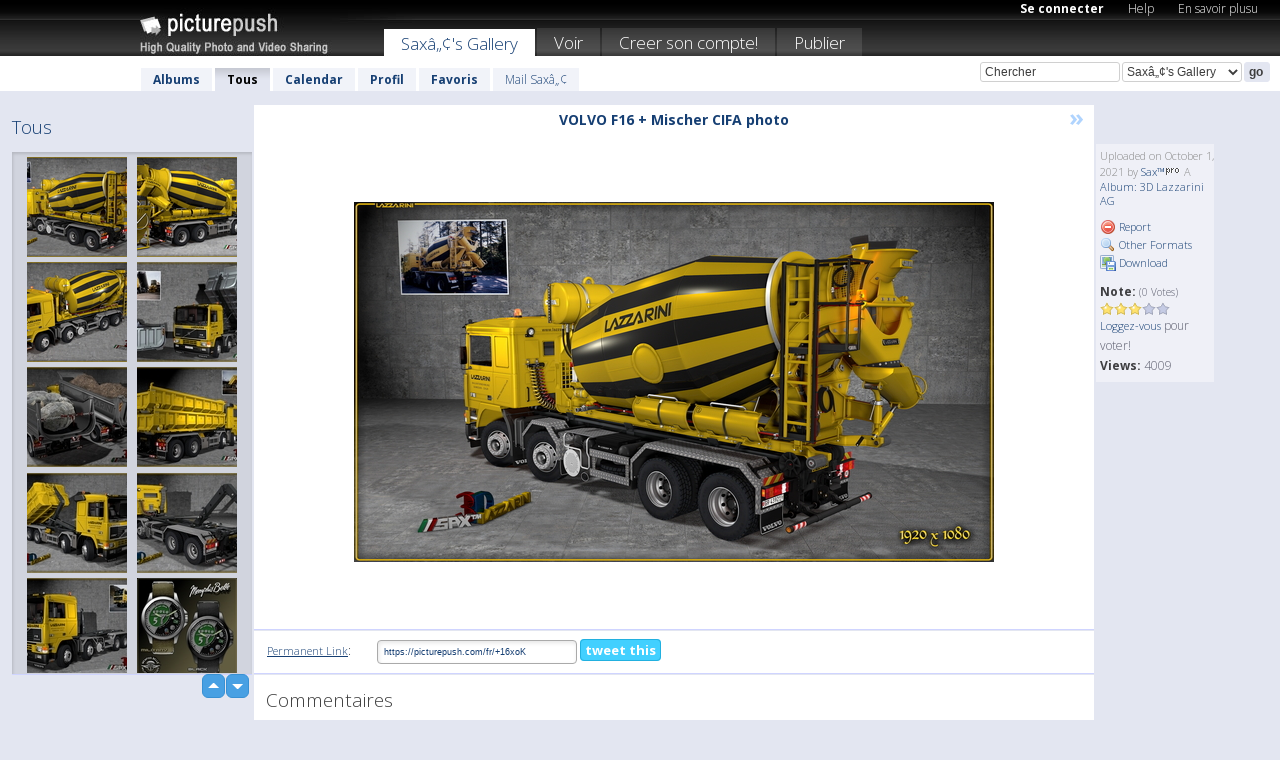

--- FILE ---
content_type: text/html; charset=UTF-8
request_url: https://sax.picturepush.com/fr/all
body_size: 5863
content:
  
            
                        
                
                    
    
           
            
                        
                
    <html xml:lang="fr" lang="fr">
    <head>

<meta name="viewport" content="width=device-width, initial-scale=1, maximum-scale=1"></meta>

 	<title>
    
        Tous Saxâ„¢   
        
                        
        
        
        
        </title>	
        
       
<script type="text/javascript" src="https://ajax.googleapis.com/ajax/libs/jquery/1.4.3/jquery.min.js"></script>
	<script type="text/javascript" src="/consyn/base.js?v18"></script>
 
<script type="text/javascript">Consyn.start('/consyn',[],{usedefault:true});</script>


    	<link rel="stylesheet" href="https://picturepush.com/style/base3.css?v1698485769" type="text/css" />
    <link rel="stylesheet" href="https://picturepush.com/themes/picturepush/skins/black/style/colors.css?v6" type="text/css" id="skinStylesheet" />
    
    
    
    <link rel="alternate" title="PicturePush RSS feed" type="application/rss+xml" href="/user_rss.php" />
    
    <link rel="shortcut icon" href="/favicon.ico" /> 
    
    <meta http-equiv="Content-Type" content="text/html; charset=UTF-8"></meta>
    <meta name="verify-v1" content="njdKWUPFl93zsvYeC3/6WK2Yy7xOnZaHn5GfLDQdHTw="></meta>
    
    <meta name="keywords" content="Saxâ„¢, hébergement gratuit images photos vidéos, partage video online, partage photos online, upload publier images gratuitement"></meta>
                
<link href="https://vjs.zencdn.net/5.19.2/video-js.css" rel="stylesheet" />

    


    
  </head>
  <body style="position: relative;">

  <div id="bg" style="opacity: 0.9;filter: blur(5px); -webkit-filter: blur(5px); -moz-filter: blur(5px); -o-filter: blur(5px); -ms-filter: blur(5px); position: absolute; width: 100%; min-height: 100%; left:0; bottom:0; right:0;"></div>

  <div id="container">
    <div id="header">
        
        
        <div id="logo"><a href="https://picturepush.com/fr/"><img src="https://picturepush.com/themes/picturepush/skins/black/img/logo4.jpg?v3" alt="PicturePush - Partage de Photos et de Vidéos" id="skinLogo" /></a></div>
        <ul id="personalMenu" class="menu">
            
                                    
                        
            
                
            
            
             <li><a href="https://picturepush.com/fr/login">Se connecter</a></li>            
            
            <li><a href="https://picturepush.com/fr/help" style="font-weight: normal;">Help</a></li><li><a href="https://picturepush.com/fr/tour" style="font-weight: normal;">En savoir plusu</a></li>            
           
            
            
        </ul>


        
        <ul id="mainmenu">
                            <li class="active"><h1><a href="https://sax.picturepush.com/fr/">Saxâ„¢'s Gallery</a></h1></li>
                
                        
              
            <li><a href="https://picturepush.com/fr/explore">Voir</a></li><li><a href="https://picturepush.com/fr/signup">Creer son compte!</a></li><li><a href="https://picturepush.com/fr/up">Publier</a></li>                      
        </ul>

                
    <div class="searchBox">
        <form name="findlogin" action="https://picturepush.com/fr/search" method="get">
             
            
            <input type="text" name="q" style="width: 140px" value="Chercher" onclick="if(this.value=='Chercher'){this.focus(); this.select();}" /><select name="clid" style="width: 120px">
                <option value="">All galleries</option>
                                <option value="45897" selected="selected">Saxâ„¢'s Gallery</option>            </select><input type="submit" class="button" value="go" />
        </form>
    
    </div>
                
        <div id="userMenu">
            <ul class="menu">
            
                                
                            
            
                            
                
                                    <li><a href="https://sax.picturepush.com/fr/">Albums</a></li><li class="active"><a href="https://sax.picturepush.com/fr/all">Tous</a></li><li><a href="https://sax.picturepush.com/fr/calendar">Calendar</a></li><li><a href="https://sax.picturepush.com/fr/profile">Profil</a></li><li><a href="https://sax.picturepush.com/fr/favorites">Favoris</a></li> 
                                
                 
		                   
                    <li class="other"><a href="https://sax.picturepush.com/fr/mail">Mail Sax&acirc;&bdquo;&cent;</a></li>
                                 
                
                
            </ul>



        </div>
    
    </div>
    
    

              

    
    
    <div id="content" class="content-set">

    
                                

	
                
        <div id="column1wrap"><div id="column1">


                       
        
            
          
            <h2> 
             Tous            </h2>
                
                    
             <div class="block thumbGrid">
            
                <form action="/massmanipulate.php" method="post" target="waitingwindow" onsubmit="window.open('about:blank','waitingwindow','width=200,height=200'); hide(elem('massmenu'));" style="border: 1px solid transparent;">
                
                

    

                
                
                                                
                
                                
                <div e:transform="picturepush.lazyscroller" e:pages="164" e:position="1" e:pageheight="316" e:pagewidth="220" e:src="/thumbs_page.php?mode=recent&amp;clid=45897&amp;page=$1" id="lazyscroller" style="min-height:320px; width: 240px;">
                        
                            
                                                                                                                        
    
        
    
    
        <div class="thumb">
<a class="link" e:behave="tooltip" id="img16436220" e:tiptext="VOLVO F16 + Mischer CIFA photo<br />2021-10-01 01:19:50" e:transform="nav" href="https://sax.picturepush.com/fr/album/573100/16436220/3D-Lazzarini-AG/VOLVO-F16-%2B-Mischer-CIFA-photo.html" e:href="/all/detail/16436220" e:target="column2" e:highlight="true" onclick="var e=fix_e(arguments[0]); if(elem('massmenu')){elem('massmenu').activate('sel_16436220',e)};">
        
        
        
        <img height="100" width="100" alt="VOLVO F16 + Mischer CIFA photo - 3D Lazzarini AG" src="https://www1.picturepush.com/photo/a/16436220/100c/3D-Lazzarini-AG/VOLVO-F16-%2B-Mischer-CIFA-photo.jpg?v0" /></a>
        
            <div class="data"> 
            
            </div>
        </div><div class="thumb">
<a class="link" e:behave="tooltip" id="img16436219" e:tiptext="VOLVO F16 + Mischer CIFA La...<br />2021-10-01 01:19:34" e:transform="nav" href="https://sax.picturepush.com/fr/album/573100/16436219/3D-Lazzarini-AG/VOLVO-F16-%2B-Mischer-CIFA-La....html" e:href="/all/detail/16436219" e:target="column2" e:highlight="true" onclick="var e=fix_e(arguments[0]); if(elem('massmenu')){elem('massmenu').activate('sel_16436219',e)};">
        
        
        
        <img height="100" width="100" alt="VOLVO F16 + Mischer CIFA La... - 3D Lazzarini AG" src="https://www1.picturepush.com/photo/a/16436219/100c/3D-Lazzarini-AG/VOLVO-F16-%2B-Mischer-CIFA-Lat1300.jpg?v0" /></a>
        
            <div class="data"> 
            
            </div>
        </div><div class="thumb">
<a class="link" e:behave="tooltip" id="img16436218" e:tiptext="VOLVO F16 + Mischer CIFA kanal<br />2021-10-01 01:19:18" e:transform="nav" href="https://sax.picturepush.com/fr/album/573100/16436218/3D-Lazzarini-AG/VOLVO-F16-%2B-Mischer-CIFA-kanal.html" e:href="/all/detail/16436218" e:target="column2" e:highlight="true" onclick="var e=fix_e(arguments[0]); if(elem('massmenu')){elem('massmenu').activate('sel_16436218',e)};">
        
        
        
        <img height="100" width="100" alt="VOLVO F16 + Mischer CIFA kanal - 3D Lazzarini AG" src="https://www1.picturepush.com/photo/a/16436218/100c/3D-Lazzarini-AG/VOLVO-F16-%2B-Mischer-CIFA-kanal.jpg?v0" /></a>
        
            <div class="data"> 
            
            </div>
        </div><div class="thumb">
<a class="link" e:behave="tooltip" id="img15497971" e:tiptext="VOLVO F16 + Kipper<br />2016-12-02 17:23:39" e:transform="nav" href="https://sax.picturepush.com/fr/album/573100/15497971/3D-Lazzarini-AG/VOLVO-F16-%2B-Kipper.html" e:href="/all/detail/15497971" e:target="column2" e:highlight="true" onclick="var e=fix_e(arguments[0]); if(elem('massmenu')){elem('massmenu').activate('sel_15497971',e)};">
        
        
        
        <img height="100" width="100" alt="VOLVO F16 + Kipper - 3D Lazzarini AG" src="https://www1.picturepush.com/photo/a/15497971/100c/3D-Lazzarini-AG/VOLVO-F16-%2B-Kipper.jpg?v0" /></a>
        
            <div class="data"> 
            
            </div>
        </div><div class="thumb">
<a class="link" e:behave="tooltip" id="img15497969" e:tiptext="VOLVO F16 + Kipper <br />2016-12-02 17:23:02" e:transform="nav" href="https://sax.picturepush.com/fr/album/573100/15497969/3D-Lazzarini-AG/VOLVO-F16-%2B-Kipper-.html" e:href="/all/detail/15497969" e:target="column2" e:highlight="true" onclick="var e=fix_e(arguments[0]); if(elem('massmenu')){elem('massmenu').activate('sel_15497969',e)};">
        
        
        
        <img height="100" width="100" alt="VOLVO F16 + Kipper  - 3D Lazzarini AG" src="https://www1.picturepush.com/photo/a/15497969/100c/3D-Lazzarini-AG/VOLVO-F16-%2B-Kipper-.jpg?v0" /></a>
        
            <div class="data"> 
            
            </div>
        </div><div class="thumb">
<a class="link" e:behave="tooltip" id="img15471255" e:tiptext="VOLVO F16 + Mulde mÂ³ 9 x 2 PX<br />2016-11-25 02:10:06" e:transform="nav" href="https://sax.picturepush.com/fr/album/573100/15471255/3D-Lazzarini-AG/VOLVO-F16-%2B-Mulde-m%C3%82%C2%B3-9-x-2-PX.html" e:href="/all/detail/15471255" e:target="column2" e:highlight="true" onclick="var e=fix_e(arguments[0]); if(elem('massmenu')){elem('massmenu').activate('sel_15471255',e)};">
        
        
        
        <img height="100" width="100" alt="VOLVO F16 + Mulde mÂ³ 9 x 2 PX - 3D Lazzarini AG" src="https://www1.picturepush.com/photo/a/15471255/100c/3D-Lazzarini-AG/VOLVO-F16-%2B-Mulde-m%C3%82%C2%B3-9-x-2-PX.jpg?v0" /></a>
        
            <div class="data"> 
            
            </div>
        </div>    


<div class="scroller" style="float: left; width: auto;">
    <b e:behave='tooltip' e:tiptext="First Page"  class="char">&laquo;&nbsp;&nbsp;</b><b e:behave='tooltip' e:tiptext="Previous Page" class="char">&lt;&nbsp;&nbsp;</b><b class='active'>&nbsp;1&nbsp;</b> <a href="/all?page=2" e:transform="nav">2</a> <a href="/all?page=3" e:transform="nav">3</a> <a href="/all?page=4" e:transform="nav">4</a> <a href="/all?page=5" e:transform="nav">5</a> <a href="/all?page=6" e:transform="nav">6</a> <a href="/all?page=7" e:transform="nav">7</a> <a href="/all?page=2" e:behave='tooltip' e:transform="nav" e:tiptext="Next Page" class="char">&gt;</a> <a href="/all?page=163" e:behave='tooltip' e:transform="nav" e:tiptext="Last Page" class="char">&raquo;</a> 
    </div>
        
        
    
    
                    
                        
                    </div>  
                      <div style="position: relative; height: 1px; width: 50px; float: right; z-index: 99;">
                           <div style="position: absolute; right:0px; top: 0px; width: 50px;"><a href="#" onclick="elem('lazyscroller').focusPrevious();return false;" class="uparrow"><span>up</span></a>
				<a href="#" onclick="elem('lazyscroller').focusNext(); return false;" class="downarrow"><span>down</span></a></div>
                       </div>                        
                    
                   
                </form>
                                
                
            </div>


                       
            
            
            

  
              
        
                   
		  
        
<div style="text-align: center;">

</div><div class="clear"></div>
        </div></div>
                
        <div id="column3">
            <div></div>        </div>                
                 <div class="column2">

        
            
                        
            <div id="column2" e:transform="picturepush.ImagePane" e:src="/all/offset/1" e:storestate="anchor" e:loaded="true">
            
                
        
                        
                
        
        
        
        <script>
        if(typeof Consyn == "undefined"){
if(prompt('This page may miss parts, do you wish to refresh?'))window.location.href =  "https://sax.picturepush.com/fr/album/573100/16436220/3D-Lazzarini-AG/VOLVO-F16-%2B-Mischer-CIFA-photo.html";
}
        </script>
<div class="block stageBlock">
    <div class="content stage">
    
    
        <div class="scroller">
                             
                              
            <h2 class="imageTitle">VOLVO F16 + Mischer CIFA photo</h2>                        
                       
             
            <a href="/all/detail/16436219" e:transform="nav" class="next" title="Next" rel="nofollow">&raquo;</a>             
        </div>
                    
       
        <div class="media"> 
                
                        
            <a href="/showformat.php?format=1024&clid=45897" onclick="window.open(this.href,'fullsize','resizable=yes,status=no,menubar =no,toolbar = no,scrollbars=yes'); return false;" title="Click to enlarge!"><img class="photo" src="https://www1.picturepush.com/photo/a/16436220/640/3D-Lazzarini-AG/VOLVO-F16-%2B-Mischer-CIFA-photo.jpg?v0" width="640" height="360" onload="this.height = $(this)[0].offsetWidth*360 / 640;" alt="VOLVO F16 + Mischer CIFA photo 3D Lazzarini AG" /></a>
        
                               
                 </div>
        
        
        
                 
                 
          
        
        <div style="margin: 0 auto 10px auto; max-width:600px;"></div>        
        
        <div class="sidebar">
                
                <p>Uploaded  
                on October 1, 2021                by <a href="https://sax.picturepush.com/fr">Sax™</a><img  src="https://picturepush.com/img/pro.gif" alt="Pro User" height="11" width="16" />                    
                                            A 
                                                    <a href="https://sax.picturepush.com/fr/album/573100/p-3D-Lazzarini-AG.html">Album:  3D Lazzarini AG</a> 
                                                        </p>
        
                
                <ul>
                
                            <li><a href="#" onclick="var d = confirm('Really report this image as inappropriate?'); if(d){location.href='/action.php?mode=report&image=16436220';} return false;"><img src="https://picturepush.com/img/icons/delete.png" alt="" class="icon" height="16" width="16" /> Report</a></li>            
                                  
        
            
            <li><a href="/showformat.php?format=1024&image=16436220" onclick="window.open(this.href,'fullsize','resizable=yes,status=no,menubar =no,toolbar = no,scrollbars=yes'); return false;" title="Other Formats"><img src="https://picturepush.com/img/icons/magnifier.png" alt="" class="icon" height="16" width="16" />  Other Formats</a></li>        
            
            <li><a href="https://www1.picturepush.com/photo/a/16436220/img/3D-Lazzarini-AG/VOLVO-F16-%2B-Mischer-CIFA-photo.jpg" title="Download VOLVO F16 + Mischer CIFA photo.jpg ( 1.80 MB)"><img src="https://picturepush.com/img/icons/picture_save.png" alt="" class="icon" height="16" width="16" /> Download</a></li>                        
       
            
            
            </ul>
            
            
                           
</p>
                
                    
            
        
            
            <strong>Note:</strong> <span style="font-size: 10px">(0 Votes)</span><br />
                
                <span e:transform="pane" id="ratearea">
                    
                                            
                    <img src="https://picturepush.com/img/star1.gif" alt="" class="icon" /><img src="https://picturepush.com/img/star1.gif" alt="" class="icon" /><img src="https://picturepush.com/img/star1.gif" alt="" class="icon" /><img src="https://picturepush.com/img/star2.gif" alt="" class="icon" /><img src="https://picturepush.com/img/star2.gif" alt="" class="icon" />                    
                    
                                            <br /><a href="http://picturepush/#loginform"  class="minor">Loggez-vous</a> pour voter! </span>        
                      
                      <br />
                      <strong>Views:</strong> 4009<br />
                
                
                      
                
                                     
                    
                    
			                
                                        
                                        
  
                    
  
  
                    
      
                    
                                   
                                     
            
        </div>

        <div id="actionArea" e:transform="pane"></div>
        
    </div>

</div>

<div class="block" style="overflow: hidden;">
    
    <div class="content extracontent">
           <h3></h3>                     
     




           
               <table style="width: 480px;">      

              
                
               
                    
                    
                    <tr><th><a href="https://picturepush.com/fr/+16xoK" class="minor">Permanent Link</a>:</th>
                <td colspan="3"><input type="text" value="https://picturepush.com/fr/+16xoK" onclick="this.focus(); this.select();" style="width: 200px; font-size: 9px;" />


                <a href="http://twitter.com/share?url=https%3A%2F%2Fpicturepush.com%2Ffr%2F%2B16xoK&text=Check+out%3A+VOLVO+F16+%2B+Mischer+CIFA+photo&via=picturepush&related=picturepush" class="tweet-button" target="_blank" title="Post this picture to twitter">tweet this</a>





                </td>
                

                
                
                
                
                </tr>
                    
                
                  

                
                  
                  
                  
                
               </table>
               
               
               
               
               
          
    </div>
      
</div>




<div class="block">
    <h2>Commentaires</h2>
    <div class="content">
    
      
                   
      
       <h3><img src="https://picturepush.com/img/icons/comment_add.png" alt="" class="icon" height="16" width="16" />  Ajouter un commentaire</h3>
       
           
                     <p>S'il vous plaît <a href="http://picturepush/#loginform">connectez-vous</a> pour pouvoir ajouter des commentaires !</p>  
       
  </div>  
 
  
  
</div>        
        
        
        
        
        
        
        
        
        
                            
            
        </div>            
            
                  
   

         
            
            
            </div>
            
                        

<script type="text/javascript">
// <![CDATA[
function checkKey(e){
  sel=null;
 if(e.keyCode!=39 && e.keyCode!=37) return true;

    var t = e.target.tagName.toLowerCase();
    if(t=='input' || t=='textarea' || t=='select') return true;
  if(e.keyCode==39){ // next
    sel =".stage .next";
  }else if(e.keyCode==37){ // previous
    sel=".stage .prev";
  }
  if(sel){
    $(sel).css({backgroundColor:'black'});
    $(sel).click();
  }
  return true;
}
$(function(){
    $(document).keyup(checkKey);


    var diffX,diffY,dx,dy, tchs, del = 150,
    clk = function(el){
        if ( typeof(tchs) !== 'object' ) return; //we have nothing to do
        if( Math.abs(dx) > Math.abs(dy) ){
           if ( dx < -20 ) { //swipe right
              $(".prev").click();
           }
           else if ( dx  > 20 ) { //swipe left
              $(".next").click();
           }
        }
    };
  
    $('.column2').bind('touchstart touchmove', function(ev){
            var oev = ev.originalEvent, el = $(this);
            switch( ev.type.charAt(5) ){
                case 's': //touch start
                    diffX = oev.touches[0].pageX;
                    diffY = oev.touches[0].pageY;
                    window.setTimeout(clk, del, el);
                break;
                case 'm': //touch move
                    tchs = oev.touches;
	            dx = (diffX - tchs[0].pageX);
                    dy = (diffY - tchs[0].pageY);
        //            tchs = oev.touches;
                break;
            }
    }); 
}); 

// ]]>
</script>


    
            
            
            
      
   <script type="text/javascript">
//<![CDATA[
var sess_id = "c8004bf6e1771645ffb0d6d95fea9f73";
/*
DomLoaded.load(function(){
  var s = document.createElement('script');
  s.src = "http://orders.colorplaza.com/cart/cart.cpl?lang=FR&oemid=21&swid=990450&aid="+sess_id;
  document.getElementsByTagName("head")[0].appendChild(s);
});
*/   
      //]]>
      </script>
      
                
       <div class="clear"></div> 
     </div>  
          
          
     
<div class="clear"></div>   
   </div>

<div class="clear"></div>   
   <div class="footer">
        <p id="p1">
        <a href="https://picturepush.com/fr/help"><strong>Help:</strong></a><br />
        - <a href="https://picturepush.com/fr/help">FAQ</a><br />

         - <a href="http://www.movinglabs.com/index.php/EN/Feedback?subject=PicturePush">Contact</a><br /> 
        </p>
        
        <p id="p2">
        <strong>Votre / vos:</strong><br />
                                        - <a href="https://picturepush.com/fr/help">Help</a><br />- <a href="https://picturepush.com/fr/tour">En savoir plusu</a><br />                    </p>
       
        <p id="p3">
            <strong>Language:</strong><br />
            - <a href="https://picturepush.com/">English</a><br />
            - <a href="https://picturepush.com/nl/" class=" ?'active'}">Nederlands</a><br />
            - <a href="https://picturepush.com/fr/" class="active ?'active'}">Français</a><br />
        </p>
        
        <p id="p4">
        <a href="https://picturepush.com/fr/explore"><strong>Voir:</strong></a><br />
             - <a href="https://picturepush.com/fr/updated">Mis à jour</a><br /> - <a href="https://picturepush.com/fr/calendar">Calendar</a><br /> - <a href="https://picturepush.com/fr/explore.comments">Commentaires</a><br /> - <a href="https://picturepush.com/fr/members">Membres</a><br />        </p>
        
        <p id="p5">
        <a href="https://picturepush.com/fr/about"><strong>Sur:</strong></a><br />
        - <a href="https://picturepush.com/fr/about">Terms</a><br />
        - <a href="https://picturepush.com/news">News</a><br />
        - <a href="http://twitter.com/PicturePush">Follow on Twitter</a><br />
        - <a href="http://www.movinglabs.com/index.php/EN/Feedback?subject=PicturePush+Feedback">Donnez-nous votre sentiment</a><br /> 
    
        </p>
        
        
        <p id="p6">
            <a href="https://picturepush.com/fr/tools"><strong>Tools:</strong></a><br />
            - <a href="https://picturepush.com/fr/tools">Multi file upload</a><br />
            - <a href="https://picturepush.com/fr/tools">Widgets for your site</a><br />
            - <a href="https://picturepush.com/fr/3rd_party_hosting">3rd party hosting</a><br />
            - <a href="https://picturepush.com/fr/ebay">eBay photo upload</a><br />

        </p>
        
        
        <p class="copyright">&copy; 2006-2026 - Créé par <a href="http://www.movinglabs.com/">MovingLabs</a> 
        &nbsp;
        
        <a href="/privacy">privacy policy</a> - <a href="https://picturepush.com/fr/sitemap">sitemap</a> - <a href="https://picturepush.com/fr/disclosure">Responsible Disclosure</a>

        
</p>
   </div>  
   
   
   











  <script src="https://vjs.zencdn.net/ie8/1.1.2/videojs-ie8.min.js"></script>



  </body>
  
  <!-- 0.035549879074097 -->
</html>    
        

--- FILE ---
content_type: text/html; charset=UTF-8
request_url: https://sax.picturepush.com/thumbs_page.php?mode=recent&clid=45897&page=1
body_size: 755
content:

    
        
    
    
        <div class="thumb">
<a class="link" e:behave="tooltip" id="img16436220" e:tiptext="VOLVO F16 + Mischer CIFA photo<br />2021-10-01 01:19:50" e:transform="nav" href="https://sax.picturepush.com/album/573100/16436220/3D-Lazzarini-AG/VOLVO-F16-%2B-Mischer-CIFA-photo.html" e:href="/all/detail/16436220" e:target="column2" e:highlight="true" onclick="var e=fix_e(arguments[0]); if(elem('massmenu')){elem('massmenu').activate('sel_16436220',e)};">
        
        
        
        <img height="100" width="100" alt="VOLVO F16 + Mischer CIFA photo - 3D Lazzarini AG" src="https://www1.picturepush.com/photo/a/16436220/100c/3D-Lazzarini-AG/VOLVO-F16-%2B-Mischer-CIFA-photo.jpg?v0" /></a>
        
            <div class="data"> 
            
            </div>
        </div><div class="thumb">
<a class="link" e:behave="tooltip" id="img16436219" e:tiptext="VOLVO F16 + Mischer CIFA La...<br />2021-10-01 01:19:34" e:transform="nav" href="https://sax.picturepush.com/album/573100/16436219/3D-Lazzarini-AG/VOLVO-F16-%2B-Mischer-CIFA-La....html" e:href="/all/detail/16436219" e:target="column2" e:highlight="true" onclick="var e=fix_e(arguments[0]); if(elem('massmenu')){elem('massmenu').activate('sel_16436219',e)};">
        
        
        
        <img height="100" width="100" alt="VOLVO F16 + Mischer CIFA La... - 3D Lazzarini AG" src="https://www1.picturepush.com/photo/a/16436219/100c/3D-Lazzarini-AG/VOLVO-F16-%2B-Mischer-CIFA-Lat1300.jpg?v0" /></a>
        
            <div class="data"> 
            
            </div>
        </div><div class="thumb">
<a class="link" e:behave="tooltip" id="img16436218" e:tiptext="VOLVO F16 + Mischer CIFA kanal<br />2021-10-01 01:19:18" e:transform="nav" href="https://sax.picturepush.com/album/573100/16436218/3D-Lazzarini-AG/VOLVO-F16-%2B-Mischer-CIFA-kanal.html" e:href="/all/detail/16436218" e:target="column2" e:highlight="true" onclick="var e=fix_e(arguments[0]); if(elem('massmenu')){elem('massmenu').activate('sel_16436218',e)};">
        
        
        
        <img height="100" width="100" alt="VOLVO F16 + Mischer CIFA kanal - 3D Lazzarini AG" src="https://www1.picturepush.com/photo/a/16436218/100c/3D-Lazzarini-AG/VOLVO-F16-%2B-Mischer-CIFA-kanal.jpg?v0" /></a>
        
            <div class="data"> 
            
            </div>
        </div><div class="thumb">
<a class="link" e:behave="tooltip" id="img15497971" e:tiptext="VOLVO F16 + Kipper<br />2016-12-02 17:23:39" e:transform="nav" href="https://sax.picturepush.com/album/573100/15497971/3D-Lazzarini-AG/VOLVO-F16-%2B-Kipper.html" e:href="/all/detail/15497971" e:target="column2" e:highlight="true" onclick="var e=fix_e(arguments[0]); if(elem('massmenu')){elem('massmenu').activate('sel_15497971',e)};">
        
        
        
        <img height="100" width="100" alt="VOLVO F16 + Kipper - 3D Lazzarini AG" src="https://www1.picturepush.com/photo/a/15497971/100c/3D-Lazzarini-AG/VOLVO-F16-%2B-Kipper.jpg?v0" /></a>
        
            <div class="data"> 
            
            </div>
        </div><div class="thumb">
<a class="link" e:behave="tooltip" id="img15497969" e:tiptext="VOLVO F16 + Kipper <br />2016-12-02 17:23:02" e:transform="nav" href="https://sax.picturepush.com/album/573100/15497969/3D-Lazzarini-AG/VOLVO-F16-%2B-Kipper-.html" e:href="/all/detail/15497969" e:target="column2" e:highlight="true" onclick="var e=fix_e(arguments[0]); if(elem('massmenu')){elem('massmenu').activate('sel_15497969',e)};">
        
        
        
        <img height="100" width="100" alt="VOLVO F16 + Kipper  - 3D Lazzarini AG" src="https://www1.picturepush.com/photo/a/15497969/100c/3D-Lazzarini-AG/VOLVO-F16-%2B-Kipper-.jpg?v0" /></a>
        
            <div class="data"> 
            
            </div>
        </div><div class="thumb">
<a class="link" e:behave="tooltip" id="img15471255" e:tiptext="VOLVO F16 + Mulde mÂ³ 9 x 2 PX<br />2016-11-25 02:10:06" e:transform="nav" href="https://sax.picturepush.com/album/573100/15471255/3D-Lazzarini-AG/VOLVO-F16-%2B-Mulde-m%C3%82%C2%B3-9-x-2-PX.html" e:href="/all/detail/15471255" e:target="column2" e:highlight="true" onclick="var e=fix_e(arguments[0]); if(elem('massmenu')){elem('massmenu').activate('sel_15471255',e)};">
        
        
        
        <img height="100" width="100" alt="VOLVO F16 + Mulde mÂ³ 9 x 2 PX - 3D Lazzarini AG" src="https://www1.picturepush.com/photo/a/15471255/100c/3D-Lazzarini-AG/VOLVO-F16-%2B-Mulde-m%C3%82%C2%B3-9-x-2-PX.jpg?v0" /></a>
        
            <div class="data"> 
            
            </div>
        </div>    


        
        
    
    


--- FILE ---
content_type: text/html; charset=UTF-8
request_url: https://sax.picturepush.com/thumbs_page.php?mode=recent&clid=45897&page=2
body_size: 858
content:

    
        
    
    
        <div class="thumb">
<a class="link" e:behave="tooltip" id="img15471254" e:tiptext="VOLVO F16 + Mulde mÂ³ 9 x 2 AX<br />2016-11-25 02:09:25" e:transform="nav" href="https://sax.picturepush.com/album/573100/15471254/3D-Lazzarini-AG/VOLVO-F16-%2B-Mulde-m%C3%82%C2%B3-9-x-2-AX.html" e:href="/all/detail/15471254" e:target="column2" e:highlight="true" onclick="var e=fix_e(arguments[0]); if(elem('massmenu')){elem('massmenu').activate('sel_15471254',e)};">
        
        
        
        <img height="100" width="100" alt="VOLVO F16 + Mulde mÂ³ 9 x 2 AX - 3D Lazzarini AG" src="https://www1.picturepush.com/photo/a/15471254/100c/3D-Lazzarini-AG/VOLVO-F16-%2B-Mulde-m%C3%82%C2%B3-9-x-2-AX.jpg?v0" /></a>
        
            <div class="data"> 
            
            </div>
        </div><div class="thumb">
<a class="link" e:behave="tooltip" id="img15447314" e:tiptext="VOLVO F16 empty PX<br />2016-11-20 10:09:02" e:transform="nav" href="https://sax.picturepush.com/album/573100/15447314/3D-Lazzarini-AG/VOLVO-F16-empty-PX.html" e:href="/all/detail/15447314" e:target="column2" e:highlight="true" onclick="var e=fix_e(arguments[0]); if(elem('massmenu')){elem('massmenu').activate('sel_15447314',e)};">
        
        
        
        <img height="100" width="100" alt="VOLVO F16 empty PX - 3D Lazzarini AG" src="https://www1.picturepush.com/photo/a/15447314/100c/3D-Lazzarini-AG/VOLVO-F16-empty-PX.jpg?v0" /></a>
        
            <div class="data"> 
            
            </div>
        </div><div class="thumb">
<a class="link" e:behave="tooltip" id="img15447307" e:tiptext="VOLVO F16 empty AX<br />2016-11-20 10:07:52" e:transform="nav" href="https://sax.picturepush.com/album/573100/15447307/3D-Lazzarini-AG/VOLVO-F16-empty-AX.html" e:href="/all/detail/15447307" e:target="column2" e:highlight="true" onclick="var e=fix_e(arguments[0]); if(elem('massmenu')){elem('massmenu').activate('sel_15447307',e)};">
        
        
        
        <img height="100" width="100" alt="VOLVO F16 empty AX - 3D Lazzarini AG" src="https://www1.picturepush.com/photo/a/15447307/100c/3D-Lazzarini-AG/VOLVO-F16-empty-AX.jpg?v0" /></a>
        
            <div class="data"> 
            
            </div>
        </div><div class="thumb">
<a class="link" e:behave="tooltip" id="img15025914" e:tiptext="Edolo Time<br />2016-05-04 22:23:53" e:transform="nav" href="https://sax.picturepush.com/album/134173/15025914/Various/Edolo-Time.html" e:href="/all/detail/15025914" e:target="column2" e:highlight="true" onclick="var e=fix_e(arguments[0]); if(elem('massmenu')){elem('massmenu').activate('sel_15025914',e)};">
        
        
        
        <img height="100" width="100" alt="Edolo Time - Various" src="https://www1.picturepush.com/photo/a/15025914/100c/Various/Edolo-Time.jpg?v0" /></a>
        
            <div class="data"> 
            
            </div>
        </div><div class="thumb">
<a class="link" e:behave="tooltip" id="img14812595" e:tiptext="DOKA<br />2015-09-12 17:41:43" e:transform="nav" href="https://sax.picturepush.com/album/134173/14812595/Various/DOKA.html" e:href="/all/detail/14812595" e:target="column2" e:highlight="true" onclick="var e=fix_e(arguments[0]); if(elem('massmenu')){elem('massmenu').activate('sel_14812595',e)};">
        
        
        
        <img height="100" width="100" alt="DOKA - Various" src="https://www1.picturepush.com/photo/a/14812595/100c/Various/DOKA.jpg?v0" /></a>
        
            <div class="data"> 
            
            </div>
        </div><div class="thumb">
<a class="link" e:behave="tooltip" id="img14810951" e:tiptext="DAF CF + Multilift + Platfo...<br />2015-09-10 16:04:27" e:transform="nav" href="https://sax.picturepush.com/album/381542/14810951/TSL%C3%A2%E2%80%9E%C2%A2-DAF-CF-%2B-Multilift/DAF-CF-%2B-Multilift-%2B-Platfo....html" e:href="/all/detail/14810951" e:target="column2" e:highlight="true" onclick="var e=fix_e(arguments[0]); if(elem('massmenu')){elem('massmenu').activate('sel_14810951',e)};">
        
        
        
        <img height="100" width="100" alt="DAF CF + Multilift + Platfo... - TSLâ„¢ DAF CF + Multilift" src="https://www1.picturepush.com/photo/a/14810951/100c/TSL%C3%A2%E2%80%9E%C2%A2-DAF-CF-%2B-Multilift/DAF-CF-%2B-Multilift-%2B-Platform-6.jpg?v0" /></a>
        
            <div class="data"> 
            
            </div>
        </div>    


        
        
    
    


--- FILE ---
content_type: text/html; charset=UTF-8
request_url: https://sax.picturepush.com/thumbs_page.php?mode=recent&clid=45897&page=3
body_size: 663
content:

    
        
    
    
        <div class="thumb">
<a class="link" e:behave="tooltip" id="img14810949" e:tiptext="DAF CF + Multilift + Platfo...<br />2015-09-10 16:04:02" e:transform="nav" href="https://sax.picturepush.com/album/381542/14810949/TSL%C3%A2%E2%80%9E%C2%A2-DAF-CF-%2B-Multilift/DAF-CF-%2B-Multilift-%2B-Platfo....html" e:href="/all/detail/14810949" e:target="column2" e:highlight="true" onclick="var e=fix_e(arguments[0]); if(elem('massmenu')){elem('massmenu').activate('sel_14810949',e)};">
        
        
        
        <img height="100" width="100" alt="DAF CF + Multilift + Platfo... - TSLâ„¢ DAF CF + Multilift" src="https://www1.picturepush.com/photo/a/14810949/100c/TSL%C3%A2%E2%80%9E%C2%A2-DAF-CF-%2B-Multilift/DAF-CF-%2B-Multilift-%2B-Platform-5.jpg?v0" /></a>
        
            <div class="data"> 
            
            </div>
        </div><div class="thumb">
<a class="link" e:behave="tooltip" id="img14810948" e:tiptext="DAF CF + Multilift + Platfo...<br />2015-09-10 16:03:26" e:transform="nav" href="https://sax.picturepush.com/album/381542/14810948/TSL%C3%A2%E2%80%9E%C2%A2-DAF-CF-%2B-Multilift/DAF-CF-%2B-Multilift-%2B-Platfo....html" e:href="/all/detail/14810948" e:target="column2" e:highlight="true" onclick="var e=fix_e(arguments[0]); if(elem('massmenu')){elem('massmenu').activate('sel_14810948',e)};">
        
        
        
        <img height="100" width="100" alt="DAF CF + Multilift + Platfo... - TSLâ„¢ DAF CF + Multilift" src="https://www1.picturepush.com/photo/a/14810948/100c/TSL%C3%A2%E2%80%9E%C2%A2-DAF-CF-%2B-Multilift/DAF-CF-%2B-Multilift-%2B-Platform-4.jpg?v0" /></a>
        
            <div class="data"> 
            
            </div>
        </div><div class="thumb">
<a class="link" e:behave="tooltip" id="img14810947" e:tiptext="DAF CF + Multilift + Platfo...<br />2015-09-10 16:02:58" e:transform="nav" href="https://sax.picturepush.com/album/381542/14810947/TSL%C3%A2%E2%80%9E%C2%A2-DAF-CF-%2B-Multilift/DAF-CF-%2B-Multilift-%2B-Platfo....html" e:href="/all/detail/14810947" e:target="column2" e:highlight="true" onclick="var e=fix_e(arguments[0]); if(elem('massmenu')){elem('massmenu').activate('sel_14810947',e)};">
        
        
        
        <img height="100" width="100" alt="DAF CF + Multilift + Platfo... - TSLâ„¢ DAF CF + Multilift" src="https://www1.picturepush.com/photo/a/14810947/100c/TSL%C3%A2%E2%80%9E%C2%A2-DAF-CF-%2B-Multilift/DAF-CF-%2B-Multilift-%2B-Platform-3.jpg?v0" /></a>
        
            <div class="data"> 
            
            </div>
        </div><div class="thumb">
<a class="link" e:behave="tooltip" id="img14810946" e:tiptext="DAF CF + Multilift + Platfo...<br />2015-09-10 16:02:30" e:transform="nav" href="https://sax.picturepush.com/album/381542/14810946/TSL%C3%A2%E2%80%9E%C2%A2-DAF-CF-%2B-Multilift/DAF-CF-%2B-Multilift-%2B-Platfo....html" e:href="/all/detail/14810946" e:target="column2" e:highlight="true" onclick="var e=fix_e(arguments[0]); if(elem('massmenu')){elem('massmenu').activate('sel_14810946',e)};">
        
        
        
        <img height="100" width="100" alt="DAF CF + Multilift + Platfo... - TSLâ„¢ DAF CF + Multilift" src="https://www1.picturepush.com/photo/a/14810946/100c/TSL%C3%A2%E2%80%9E%C2%A2-DAF-CF-%2B-Multilift/DAF-CF-%2B-Multilift-%2B-Platform-2.jpg?v0" /></a>
        
            <div class="data"> 
            
            </div>
        </div><div class="thumb">
<a class="link" e:behave="tooltip" id="img14810945" e:tiptext="DAF CF + Multilift + Platfo...<br />2015-09-10 16:01:56" e:transform="nav" href="https://sax.picturepush.com/album/381542/14810945/TSL%C3%A2%E2%80%9E%C2%A2-DAF-CF-%2B-Multilift/DAF-CF-%2B-Multilift-%2B-Platfo....html" e:href="/all/detail/14810945" e:target="column2" e:highlight="true" onclick="var e=fix_e(arguments[0]); if(elem('massmenu')){elem('massmenu').activate('sel_14810945',e)};">
        
        
        
        <img height="100" width="100" alt="DAF CF + Multilift + Platfo... - TSLâ„¢ DAF CF + Multilift" src="https://www1.picturepush.com/photo/a/14810945/100c/TSL%C3%A2%E2%80%9E%C2%A2-DAF-CF-%2B-Multilift/DAF-CF-%2B-Multilift-%2B-Platform-1.jpg?v0" /></a>
        
            <div class="data"> 
            
            </div>
        </div><div class="thumb">
<a class="link" e:behave="tooltip" id="img14808469" e:tiptext="Brady<br />2015-09-07 18:18:19" e:transform="nav" href="https://sax.picturepush.com/album/134173/14808469/Various/Brady.html" e:href="/all/detail/14808469" e:target="column2" e:highlight="true" onclick="var e=fix_e(arguments[0]); if(elem('massmenu')){elem('massmenu').activate('sel_14808469',e)};">
        
        
        
        <img height="100" width="100" alt="Brady - Various" src="https://www1.picturepush.com/photo/a/14808469/100c/Various/Brady.jpg?v0" /></a>
        
            <div class="data"> 
            
            </div>
        </div>    


        
        
    
    
